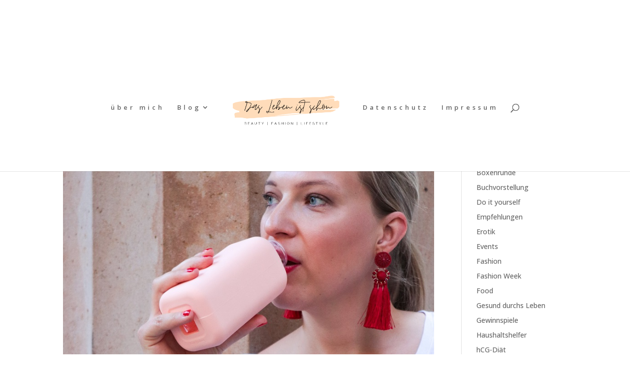

--- FILE ---
content_type: text/html; charset=UTF-8
request_url: https://www.das-leben-ist-schoen.net/tag/oekologisch/
body_size: 18882
content:
<!DOCTYPE html>
<html dir="ltr" lang="de" prefix="og: https://ogp.me/ns#">
<head>
	<meta charset="UTF-8" />
<meta http-equiv="X-UA-Compatible" content="IE=edge">
	<link rel="pingback" href="https://www.das-leben-ist-schoen.net/xmlrpc.php" />

	<script type="text/javascript">
		document.documentElement.className = 'js';
	</script>

	<script>var et_site_url='https://www.das-leben-ist-schoen.net';var et_post_id='0';function et_core_page_resource_fallback(a,b){"undefined"===typeof b&&(b=a.sheet.cssRules&&0===a.sheet.cssRules.length);b&&(a.onerror=null,a.onload=null,a.href?a.href=et_site_url+"/?et_core_page_resource="+a.id+et_post_id:a.src&&(a.src=et_site_url+"/?et_core_page_resource="+a.id+et_post_id))}
</script>
		<!-- All in One SEO 4.9.2 - aioseo.com -->
	<meta name="robots" content="max-image-preview:large" />
	<link rel="canonical" href="https://www.das-leben-ist-schoen.net/tag/oekologisch/" />
	<meta name="generator" content="All in One SEO (AIOSEO) 4.9.2" />
		<script type="application/ld+json" class="aioseo-schema">
			{"@context":"https:\/\/schema.org","@graph":[{"@type":"BreadcrumbList","@id":"https:\/\/www.das-leben-ist-schoen.net\/tag\/oekologisch\/#breadcrumblist","itemListElement":[{"@type":"ListItem","@id":"https:\/\/www.das-leben-ist-schoen.net#listItem","position":1,"name":"Home","item":"https:\/\/www.das-leben-ist-schoen.net","nextItem":{"@type":"ListItem","@id":"https:\/\/www.das-leben-ist-schoen.net\/tag\/oekologisch\/#listItem","name":"\u00f6kologisch"}},{"@type":"ListItem","@id":"https:\/\/www.das-leben-ist-schoen.net\/tag\/oekologisch\/#listItem","position":2,"name":"\u00f6kologisch","previousItem":{"@type":"ListItem","@id":"https:\/\/www.das-leben-ist-schoen.net#listItem","name":"Home"}}]},{"@type":"CollectionPage","@id":"https:\/\/www.das-leben-ist-schoen.net\/tag\/oekologisch\/#collectionpage","url":"https:\/\/www.das-leben-ist-schoen.net\/tag\/oekologisch\/","name":"\u00f6kologisch | Das Leben ist sch\u00f6n","inLanguage":"de-DE","isPartOf":{"@id":"https:\/\/www.das-leben-ist-schoen.net\/#website"},"breadcrumb":{"@id":"https:\/\/www.das-leben-ist-schoen.net\/tag\/oekologisch\/#breadcrumblist"}},{"@type":"Organization","@id":"https:\/\/www.das-leben-ist-schoen.net\/#organization","name":"Das Leben ist sch\u00f6n","description":"Eine weitere WordPress-Website","url":"https:\/\/www.das-leben-ist-schoen.net\/"},{"@type":"WebSite","@id":"https:\/\/www.das-leben-ist-schoen.net\/#website","url":"https:\/\/www.das-leben-ist-schoen.net\/","name":"Das Leben ist sch\u00f6n","description":"Eine weitere WordPress-Website","inLanguage":"de-DE","publisher":{"@id":"https:\/\/www.das-leben-ist-schoen.net\/#organization"}}]}
		</script>
		<!-- All in One SEO -->


	<!-- This site is optimized with the Yoast SEO plugin v26.6 - https://yoast.com/wordpress/plugins/seo/ -->
	<title>ökologisch | Das Leben ist schön</title>
	<link rel="canonical" href="https://www.das-leben-ist-schoen.net/tag/oekologisch/" />
	<meta property="og:locale" content="de_DE" />
	<meta property="og:type" content="article" />
	<meta property="og:title" content="ökologisch Archive - Das Leben ist schön" />
	<meta property="og:url" content="https://www.das-leben-ist-schoen.net/tag/oekologisch/" />
	<meta property="og:site_name" content="Das Leben ist schön" />
	<meta name="twitter:card" content="summary_large_image" />
	<script type="application/ld+json" class="yoast-schema-graph">{"@context":"https://schema.org","@graph":[{"@type":"CollectionPage","@id":"https://www.das-leben-ist-schoen.net/tag/oekologisch/","url":"https://www.das-leben-ist-schoen.net/tag/oekologisch/","name":"ökologisch Archive - Das Leben ist schön","isPartOf":{"@id":"https://www.das-leben-ist-schoen.net/#website"},"primaryImageOfPage":{"@id":"https://www.das-leben-ist-schoen.net/tag/oekologisch/#primaryimage"},"image":{"@id":"https://www.das-leben-ist-schoen.net/tag/oekologisch/#primaryimage"},"thumbnailUrl":"https://www.das-leben-ist-schoen.net/wp-content/uploads/2018/10/be-vivid-die-stylischen-flaschen-zum-schoentrinken-hochkant-trinken-das-leben-ist-schoen.jpg","breadcrumb":{"@id":"https://www.das-leben-ist-schoen.net/tag/oekologisch/#breadcrumb"},"inLanguage":"de"},{"@type":"ImageObject","inLanguage":"de","@id":"https://www.das-leben-ist-schoen.net/tag/oekologisch/#primaryimage","url":"https://www.das-leben-ist-schoen.net/wp-content/uploads/2018/10/be-vivid-die-stylischen-flaschen-zum-schoentrinken-hochkant-trinken-das-leben-ist-schoen.jpg","contentUrl":"https://www.das-leben-ist-schoen.net/wp-content/uploads/2018/10/be-vivid-die-stylischen-flaschen-zum-schoentrinken-hochkant-trinken-das-leben-ist-schoen.jpg","width":819,"height":1229},{"@type":"BreadcrumbList","@id":"https://www.das-leben-ist-schoen.net/tag/oekologisch/#breadcrumb","itemListElement":[{"@type":"ListItem","position":1,"name":"Startseite","item":"https://www.das-leben-ist-schoen.net/"},{"@type":"ListItem","position":2,"name":"ökologisch"}]},{"@type":"WebSite","@id":"https://www.das-leben-ist-schoen.net/#website","url":"https://www.das-leben-ist-schoen.net/","name":"Das Leben ist schön","description":"Eine weitere WordPress-Website","potentialAction":[{"@type":"SearchAction","target":{"@type":"EntryPoint","urlTemplate":"https://www.das-leben-ist-schoen.net/?s={search_term_string}"},"query-input":{"@type":"PropertyValueSpecification","valueRequired":true,"valueName":"search_term_string"}}],"inLanguage":"de"}]}</script>
	<!-- / Yoast SEO plugin. -->


<link rel='dns-prefetch' href='//platform-api.sharethis.com' />
<link rel='dns-prefetch' href='//fonts.googleapis.com' />
<link rel='dns-prefetch' href='//netdna.bootstrapcdn.com' />
<link rel="alternate" type="application/rss+xml" title="Das Leben ist schön &raquo; Feed" href="https://www.das-leben-ist-schoen.net/feed/" />
<link rel="alternate" type="application/rss+xml" title="Das Leben ist schön &raquo; Kommentar-Feed" href="https://www.das-leben-ist-schoen.net/comments/feed/" />
<link rel="alternate" type="application/rss+xml" title="Das Leben ist schön &raquo; ökologisch Schlagwort-Feed" href="https://www.das-leben-ist-schoen.net/tag/oekologisch/feed/" />
		<!-- This site uses the Google Analytics by MonsterInsights plugin v9.11.0 - Using Analytics tracking - https://www.monsterinsights.com/ -->
							<script src="//www.googletagmanager.com/gtag/js?id=G-GBMVHYRZDQ"  data-cfasync="false" data-wpfc-render="false" type="text/javascript" async></script>
			<script data-cfasync="false" data-wpfc-render="false" type="text/javascript">
				var mi_version = '9.11.0';
				var mi_track_user = true;
				var mi_no_track_reason = '';
								var MonsterInsightsDefaultLocations = {"page_location":"https:\/\/www.das-leben-ist-schoen.net\/tag\/oekologisch\/"};
								if ( typeof MonsterInsightsPrivacyGuardFilter === 'function' ) {
					var MonsterInsightsLocations = (typeof MonsterInsightsExcludeQuery === 'object') ? MonsterInsightsPrivacyGuardFilter( MonsterInsightsExcludeQuery ) : MonsterInsightsPrivacyGuardFilter( MonsterInsightsDefaultLocations );
				} else {
					var MonsterInsightsLocations = (typeof MonsterInsightsExcludeQuery === 'object') ? MonsterInsightsExcludeQuery : MonsterInsightsDefaultLocations;
				}

								var disableStrs = [
										'ga-disable-G-GBMVHYRZDQ',
									];

				/* Function to detect opted out users */
				function __gtagTrackerIsOptedOut() {
					for (var index = 0; index < disableStrs.length; index++) {
						if (document.cookie.indexOf(disableStrs[index] + '=true') > -1) {
							return true;
						}
					}

					return false;
				}

				/* Disable tracking if the opt-out cookie exists. */
				if (__gtagTrackerIsOptedOut()) {
					for (var index = 0; index < disableStrs.length; index++) {
						window[disableStrs[index]] = true;
					}
				}

				/* Opt-out function */
				function __gtagTrackerOptout() {
					for (var index = 0; index < disableStrs.length; index++) {
						document.cookie = disableStrs[index] + '=true; expires=Thu, 31 Dec 2099 23:59:59 UTC; path=/';
						window[disableStrs[index]] = true;
					}
				}

				if ('undefined' === typeof gaOptout) {
					function gaOptout() {
						__gtagTrackerOptout();
					}
				}
								window.dataLayer = window.dataLayer || [];

				window.MonsterInsightsDualTracker = {
					helpers: {},
					trackers: {},
				};
				if (mi_track_user) {
					function __gtagDataLayer() {
						dataLayer.push(arguments);
					}

					function __gtagTracker(type, name, parameters) {
						if (!parameters) {
							parameters = {};
						}

						if (parameters.send_to) {
							__gtagDataLayer.apply(null, arguments);
							return;
						}

						if (type === 'event') {
														parameters.send_to = monsterinsights_frontend.v4_id;
							var hookName = name;
							if (typeof parameters['event_category'] !== 'undefined') {
								hookName = parameters['event_category'] + ':' + name;
							}

							if (typeof MonsterInsightsDualTracker.trackers[hookName] !== 'undefined') {
								MonsterInsightsDualTracker.trackers[hookName](parameters);
							} else {
								__gtagDataLayer('event', name, parameters);
							}
							
						} else {
							__gtagDataLayer.apply(null, arguments);
						}
					}

					__gtagTracker('js', new Date());
					__gtagTracker('set', {
						'developer_id.dZGIzZG': true,
											});
					if ( MonsterInsightsLocations.page_location ) {
						__gtagTracker('set', MonsterInsightsLocations);
					}
										__gtagTracker('config', 'G-GBMVHYRZDQ', {"forceSSL":"true","anonymize_ip":"true"} );
										window.gtag = __gtagTracker;										(function () {
						/* https://developers.google.com/analytics/devguides/collection/analyticsjs/ */
						/* ga and __gaTracker compatibility shim. */
						var noopfn = function () {
							return null;
						};
						var newtracker = function () {
							return new Tracker();
						};
						var Tracker = function () {
							return null;
						};
						var p = Tracker.prototype;
						p.get = noopfn;
						p.set = noopfn;
						p.send = function () {
							var args = Array.prototype.slice.call(arguments);
							args.unshift('send');
							__gaTracker.apply(null, args);
						};
						var __gaTracker = function () {
							var len = arguments.length;
							if (len === 0) {
								return;
							}
							var f = arguments[len - 1];
							if (typeof f !== 'object' || f === null || typeof f.hitCallback !== 'function') {
								if ('send' === arguments[0]) {
									var hitConverted, hitObject = false, action;
									if ('event' === arguments[1]) {
										if ('undefined' !== typeof arguments[3]) {
											hitObject = {
												'eventAction': arguments[3],
												'eventCategory': arguments[2],
												'eventLabel': arguments[4],
												'value': arguments[5] ? arguments[5] : 1,
											}
										}
									}
									if ('pageview' === arguments[1]) {
										if ('undefined' !== typeof arguments[2]) {
											hitObject = {
												'eventAction': 'page_view',
												'page_path': arguments[2],
											}
										}
									}
									if (typeof arguments[2] === 'object') {
										hitObject = arguments[2];
									}
									if (typeof arguments[5] === 'object') {
										Object.assign(hitObject, arguments[5]);
									}
									if ('undefined' !== typeof arguments[1].hitType) {
										hitObject = arguments[1];
										if ('pageview' === hitObject.hitType) {
											hitObject.eventAction = 'page_view';
										}
									}
									if (hitObject) {
										action = 'timing' === arguments[1].hitType ? 'timing_complete' : hitObject.eventAction;
										hitConverted = mapArgs(hitObject);
										__gtagTracker('event', action, hitConverted);
									}
								}
								return;
							}

							function mapArgs(args) {
								var arg, hit = {};
								var gaMap = {
									'eventCategory': 'event_category',
									'eventAction': 'event_action',
									'eventLabel': 'event_label',
									'eventValue': 'event_value',
									'nonInteraction': 'non_interaction',
									'timingCategory': 'event_category',
									'timingVar': 'name',
									'timingValue': 'value',
									'timingLabel': 'event_label',
									'page': 'page_path',
									'location': 'page_location',
									'title': 'page_title',
									'referrer' : 'page_referrer',
								};
								for (arg in args) {
																		if (!(!args.hasOwnProperty(arg) || !gaMap.hasOwnProperty(arg))) {
										hit[gaMap[arg]] = args[arg];
									} else {
										hit[arg] = args[arg];
									}
								}
								return hit;
							}

							try {
								f.hitCallback();
							} catch (ex) {
							}
						};
						__gaTracker.create = newtracker;
						__gaTracker.getByName = newtracker;
						__gaTracker.getAll = function () {
							return [];
						};
						__gaTracker.remove = noopfn;
						__gaTracker.loaded = true;
						window['__gaTracker'] = __gaTracker;
					})();
									} else {
										console.log("");
					(function () {
						function __gtagTracker() {
							return null;
						}

						window['__gtagTracker'] = __gtagTracker;
						window['gtag'] = __gtagTracker;
					})();
									}
			</script>
							<!-- / Google Analytics by MonsterInsights -->
		<meta content="Divi v.4.4.7" name="generator"/><style id='wp-img-auto-sizes-contain-inline-css' type='text/css'>
img:is([sizes=auto i],[sizes^="auto," i]){contain-intrinsic-size:3000px 1500px}
/*# sourceURL=wp-img-auto-sizes-contain-inline-css */
</style>
<link rel='stylesheet' id='twb-open-sans-css' href='https://fonts.googleapis.com/css?family=Open+Sans%3A300%2C400%2C500%2C600%2C700%2C800&#038;display=swap&#038;ver=6.9' type='text/css' media='all' />
<link rel='stylesheet' id='twb-global-css' href='https://usercontent.one/wp/www.das-leben-ist-schoen.net/wp-content/plugins/wd-instagram-feed/booster/assets/css/global.css?ver=1.0.0' type='text/css' media='all' />
<style id='wp-emoji-styles-inline-css' type='text/css'>

	img.wp-smiley, img.emoji {
		display: inline !important;
		border: none !important;
		box-shadow: none !important;
		height: 1em !important;
		width: 1em !important;
		margin: 0 0.07em !important;
		vertical-align: -0.1em !important;
		background: none !important;
		padding: 0 !important;
	}
/*# sourceURL=wp-emoji-styles-inline-css */
</style>
<style id='wp-block-library-inline-css' type='text/css'>
:root{--wp-block-synced-color:#7a00df;--wp-block-synced-color--rgb:122,0,223;--wp-bound-block-color:var(--wp-block-synced-color);--wp-editor-canvas-background:#ddd;--wp-admin-theme-color:#007cba;--wp-admin-theme-color--rgb:0,124,186;--wp-admin-theme-color-darker-10:#006ba1;--wp-admin-theme-color-darker-10--rgb:0,107,160.5;--wp-admin-theme-color-darker-20:#005a87;--wp-admin-theme-color-darker-20--rgb:0,90,135;--wp-admin-border-width-focus:2px}@media (min-resolution:192dpi){:root{--wp-admin-border-width-focus:1.5px}}.wp-element-button{cursor:pointer}:root .has-very-light-gray-background-color{background-color:#eee}:root .has-very-dark-gray-background-color{background-color:#313131}:root .has-very-light-gray-color{color:#eee}:root .has-very-dark-gray-color{color:#313131}:root .has-vivid-green-cyan-to-vivid-cyan-blue-gradient-background{background:linear-gradient(135deg,#00d084,#0693e3)}:root .has-purple-crush-gradient-background{background:linear-gradient(135deg,#34e2e4,#4721fb 50%,#ab1dfe)}:root .has-hazy-dawn-gradient-background{background:linear-gradient(135deg,#faaca8,#dad0ec)}:root .has-subdued-olive-gradient-background{background:linear-gradient(135deg,#fafae1,#67a671)}:root .has-atomic-cream-gradient-background{background:linear-gradient(135deg,#fdd79a,#004a59)}:root .has-nightshade-gradient-background{background:linear-gradient(135deg,#330968,#31cdcf)}:root .has-midnight-gradient-background{background:linear-gradient(135deg,#020381,#2874fc)}:root{--wp--preset--font-size--normal:16px;--wp--preset--font-size--huge:42px}.has-regular-font-size{font-size:1em}.has-larger-font-size{font-size:2.625em}.has-normal-font-size{font-size:var(--wp--preset--font-size--normal)}.has-huge-font-size{font-size:var(--wp--preset--font-size--huge)}.has-text-align-center{text-align:center}.has-text-align-left{text-align:left}.has-text-align-right{text-align:right}.has-fit-text{white-space:nowrap!important}#end-resizable-editor-section{display:none}.aligncenter{clear:both}.items-justified-left{justify-content:flex-start}.items-justified-center{justify-content:center}.items-justified-right{justify-content:flex-end}.items-justified-space-between{justify-content:space-between}.screen-reader-text{border:0;clip-path:inset(50%);height:1px;margin:-1px;overflow:hidden;padding:0;position:absolute;width:1px;word-wrap:normal!important}.screen-reader-text:focus{background-color:#ddd;clip-path:none;color:#444;display:block;font-size:1em;height:auto;left:5px;line-height:normal;padding:15px 23px 14px;text-decoration:none;top:5px;width:auto;z-index:100000}html :where(.has-border-color){border-style:solid}html :where([style*=border-top-color]){border-top-style:solid}html :where([style*=border-right-color]){border-right-style:solid}html :where([style*=border-bottom-color]){border-bottom-style:solid}html :where([style*=border-left-color]){border-left-style:solid}html :where([style*=border-width]){border-style:solid}html :where([style*=border-top-width]){border-top-style:solid}html :where([style*=border-right-width]){border-right-style:solid}html :where([style*=border-bottom-width]){border-bottom-style:solid}html :where([style*=border-left-width]){border-left-style:solid}html :where(img[class*=wp-image-]){height:auto;max-width:100%}:where(figure){margin:0 0 1em}html :where(.is-position-sticky){--wp-admin--admin-bar--position-offset:var(--wp-admin--admin-bar--height,0px)}@media screen and (max-width:600px){html :where(.is-position-sticky){--wp-admin--admin-bar--position-offset:0px}}

/*# sourceURL=wp-block-library-inline-css */
</style><style id='global-styles-inline-css' type='text/css'>
:root{--wp--preset--aspect-ratio--square: 1;--wp--preset--aspect-ratio--4-3: 4/3;--wp--preset--aspect-ratio--3-4: 3/4;--wp--preset--aspect-ratio--3-2: 3/2;--wp--preset--aspect-ratio--2-3: 2/3;--wp--preset--aspect-ratio--16-9: 16/9;--wp--preset--aspect-ratio--9-16: 9/16;--wp--preset--color--black: #000000;--wp--preset--color--cyan-bluish-gray: #abb8c3;--wp--preset--color--white: #ffffff;--wp--preset--color--pale-pink: #f78da7;--wp--preset--color--vivid-red: #cf2e2e;--wp--preset--color--luminous-vivid-orange: #ff6900;--wp--preset--color--luminous-vivid-amber: #fcb900;--wp--preset--color--light-green-cyan: #7bdcb5;--wp--preset--color--vivid-green-cyan: #00d084;--wp--preset--color--pale-cyan-blue: #8ed1fc;--wp--preset--color--vivid-cyan-blue: #0693e3;--wp--preset--color--vivid-purple: #9b51e0;--wp--preset--gradient--vivid-cyan-blue-to-vivid-purple: linear-gradient(135deg,rgb(6,147,227) 0%,rgb(155,81,224) 100%);--wp--preset--gradient--light-green-cyan-to-vivid-green-cyan: linear-gradient(135deg,rgb(122,220,180) 0%,rgb(0,208,130) 100%);--wp--preset--gradient--luminous-vivid-amber-to-luminous-vivid-orange: linear-gradient(135deg,rgb(252,185,0) 0%,rgb(255,105,0) 100%);--wp--preset--gradient--luminous-vivid-orange-to-vivid-red: linear-gradient(135deg,rgb(255,105,0) 0%,rgb(207,46,46) 100%);--wp--preset--gradient--very-light-gray-to-cyan-bluish-gray: linear-gradient(135deg,rgb(238,238,238) 0%,rgb(169,184,195) 100%);--wp--preset--gradient--cool-to-warm-spectrum: linear-gradient(135deg,rgb(74,234,220) 0%,rgb(151,120,209) 20%,rgb(207,42,186) 40%,rgb(238,44,130) 60%,rgb(251,105,98) 80%,rgb(254,248,76) 100%);--wp--preset--gradient--blush-light-purple: linear-gradient(135deg,rgb(255,206,236) 0%,rgb(152,150,240) 100%);--wp--preset--gradient--blush-bordeaux: linear-gradient(135deg,rgb(254,205,165) 0%,rgb(254,45,45) 50%,rgb(107,0,62) 100%);--wp--preset--gradient--luminous-dusk: linear-gradient(135deg,rgb(255,203,112) 0%,rgb(199,81,192) 50%,rgb(65,88,208) 100%);--wp--preset--gradient--pale-ocean: linear-gradient(135deg,rgb(255,245,203) 0%,rgb(182,227,212) 50%,rgb(51,167,181) 100%);--wp--preset--gradient--electric-grass: linear-gradient(135deg,rgb(202,248,128) 0%,rgb(113,206,126) 100%);--wp--preset--gradient--midnight: linear-gradient(135deg,rgb(2,3,129) 0%,rgb(40,116,252) 100%);--wp--preset--font-size--small: 13px;--wp--preset--font-size--medium: 20px;--wp--preset--font-size--large: 36px;--wp--preset--font-size--x-large: 42px;--wp--preset--spacing--20: 0.44rem;--wp--preset--spacing--30: 0.67rem;--wp--preset--spacing--40: 1rem;--wp--preset--spacing--50: 1.5rem;--wp--preset--spacing--60: 2.25rem;--wp--preset--spacing--70: 3.38rem;--wp--preset--spacing--80: 5.06rem;--wp--preset--shadow--natural: 6px 6px 9px rgba(0, 0, 0, 0.2);--wp--preset--shadow--deep: 12px 12px 50px rgba(0, 0, 0, 0.4);--wp--preset--shadow--sharp: 6px 6px 0px rgba(0, 0, 0, 0.2);--wp--preset--shadow--outlined: 6px 6px 0px -3px rgb(255, 255, 255), 6px 6px rgb(0, 0, 0);--wp--preset--shadow--crisp: 6px 6px 0px rgb(0, 0, 0);}:where(.is-layout-flex){gap: 0.5em;}:where(.is-layout-grid){gap: 0.5em;}body .is-layout-flex{display: flex;}.is-layout-flex{flex-wrap: wrap;align-items: center;}.is-layout-flex > :is(*, div){margin: 0;}body .is-layout-grid{display: grid;}.is-layout-grid > :is(*, div){margin: 0;}:where(.wp-block-columns.is-layout-flex){gap: 2em;}:where(.wp-block-columns.is-layout-grid){gap: 2em;}:where(.wp-block-post-template.is-layout-flex){gap: 1.25em;}:where(.wp-block-post-template.is-layout-grid){gap: 1.25em;}.has-black-color{color: var(--wp--preset--color--black) !important;}.has-cyan-bluish-gray-color{color: var(--wp--preset--color--cyan-bluish-gray) !important;}.has-white-color{color: var(--wp--preset--color--white) !important;}.has-pale-pink-color{color: var(--wp--preset--color--pale-pink) !important;}.has-vivid-red-color{color: var(--wp--preset--color--vivid-red) !important;}.has-luminous-vivid-orange-color{color: var(--wp--preset--color--luminous-vivid-orange) !important;}.has-luminous-vivid-amber-color{color: var(--wp--preset--color--luminous-vivid-amber) !important;}.has-light-green-cyan-color{color: var(--wp--preset--color--light-green-cyan) !important;}.has-vivid-green-cyan-color{color: var(--wp--preset--color--vivid-green-cyan) !important;}.has-pale-cyan-blue-color{color: var(--wp--preset--color--pale-cyan-blue) !important;}.has-vivid-cyan-blue-color{color: var(--wp--preset--color--vivid-cyan-blue) !important;}.has-vivid-purple-color{color: var(--wp--preset--color--vivid-purple) !important;}.has-black-background-color{background-color: var(--wp--preset--color--black) !important;}.has-cyan-bluish-gray-background-color{background-color: var(--wp--preset--color--cyan-bluish-gray) !important;}.has-white-background-color{background-color: var(--wp--preset--color--white) !important;}.has-pale-pink-background-color{background-color: var(--wp--preset--color--pale-pink) !important;}.has-vivid-red-background-color{background-color: var(--wp--preset--color--vivid-red) !important;}.has-luminous-vivid-orange-background-color{background-color: var(--wp--preset--color--luminous-vivid-orange) !important;}.has-luminous-vivid-amber-background-color{background-color: var(--wp--preset--color--luminous-vivid-amber) !important;}.has-light-green-cyan-background-color{background-color: var(--wp--preset--color--light-green-cyan) !important;}.has-vivid-green-cyan-background-color{background-color: var(--wp--preset--color--vivid-green-cyan) !important;}.has-pale-cyan-blue-background-color{background-color: var(--wp--preset--color--pale-cyan-blue) !important;}.has-vivid-cyan-blue-background-color{background-color: var(--wp--preset--color--vivid-cyan-blue) !important;}.has-vivid-purple-background-color{background-color: var(--wp--preset--color--vivid-purple) !important;}.has-black-border-color{border-color: var(--wp--preset--color--black) !important;}.has-cyan-bluish-gray-border-color{border-color: var(--wp--preset--color--cyan-bluish-gray) !important;}.has-white-border-color{border-color: var(--wp--preset--color--white) !important;}.has-pale-pink-border-color{border-color: var(--wp--preset--color--pale-pink) !important;}.has-vivid-red-border-color{border-color: var(--wp--preset--color--vivid-red) !important;}.has-luminous-vivid-orange-border-color{border-color: var(--wp--preset--color--luminous-vivid-orange) !important;}.has-luminous-vivid-amber-border-color{border-color: var(--wp--preset--color--luminous-vivid-amber) !important;}.has-light-green-cyan-border-color{border-color: var(--wp--preset--color--light-green-cyan) !important;}.has-vivid-green-cyan-border-color{border-color: var(--wp--preset--color--vivid-green-cyan) !important;}.has-pale-cyan-blue-border-color{border-color: var(--wp--preset--color--pale-cyan-blue) !important;}.has-vivid-cyan-blue-border-color{border-color: var(--wp--preset--color--vivid-cyan-blue) !important;}.has-vivid-purple-border-color{border-color: var(--wp--preset--color--vivid-purple) !important;}.has-vivid-cyan-blue-to-vivid-purple-gradient-background{background: var(--wp--preset--gradient--vivid-cyan-blue-to-vivid-purple) !important;}.has-light-green-cyan-to-vivid-green-cyan-gradient-background{background: var(--wp--preset--gradient--light-green-cyan-to-vivid-green-cyan) !important;}.has-luminous-vivid-amber-to-luminous-vivid-orange-gradient-background{background: var(--wp--preset--gradient--luminous-vivid-amber-to-luminous-vivid-orange) !important;}.has-luminous-vivid-orange-to-vivid-red-gradient-background{background: var(--wp--preset--gradient--luminous-vivid-orange-to-vivid-red) !important;}.has-very-light-gray-to-cyan-bluish-gray-gradient-background{background: var(--wp--preset--gradient--very-light-gray-to-cyan-bluish-gray) !important;}.has-cool-to-warm-spectrum-gradient-background{background: var(--wp--preset--gradient--cool-to-warm-spectrum) !important;}.has-blush-light-purple-gradient-background{background: var(--wp--preset--gradient--blush-light-purple) !important;}.has-blush-bordeaux-gradient-background{background: var(--wp--preset--gradient--blush-bordeaux) !important;}.has-luminous-dusk-gradient-background{background: var(--wp--preset--gradient--luminous-dusk) !important;}.has-pale-ocean-gradient-background{background: var(--wp--preset--gradient--pale-ocean) !important;}.has-electric-grass-gradient-background{background: var(--wp--preset--gradient--electric-grass) !important;}.has-midnight-gradient-background{background: var(--wp--preset--gradient--midnight) !important;}.has-small-font-size{font-size: var(--wp--preset--font-size--small) !important;}.has-medium-font-size{font-size: var(--wp--preset--font-size--medium) !important;}.has-large-font-size{font-size: var(--wp--preset--font-size--large) !important;}.has-x-large-font-size{font-size: var(--wp--preset--font-size--x-large) !important;}
/*# sourceURL=global-styles-inline-css */
</style>

<style id='classic-theme-styles-inline-css' type='text/css'>
/*! This file is auto-generated */
.wp-block-button__link{color:#fff;background-color:#32373c;border-radius:9999px;box-shadow:none;text-decoration:none;padding:calc(.667em + 2px) calc(1.333em + 2px);font-size:1.125em}.wp-block-file__button{background:#32373c;color:#fff;text-decoration:none}
/*# sourceURL=/wp-includes/css/classic-themes.min.css */
</style>
<link rel='stylesheet' id='pin-css-css' href='https://usercontent.one/wp/www.das-leben-ist-schoen.net/wp-content/plugins/add-pinterest-follow-button/css/pin.css?ver=6.9' type='text/css' media='all' />
<link rel='stylesheet' id='jpibfi-style-css' href='https://usercontent.one/wp/www.das-leben-ist-schoen.net/wp-content/plugins/jquery-pin-it-button-for-images/css/client.css?ver=3.0.6' type='text/css' media='all' />
<link rel='stylesheet' id='divi-fonts-css' href='https://fonts.googleapis.com/css?family=Open+Sans:300italic,400italic,600italic,700italic,800italic,400,300,600,700,800&#038;subset=latin,latin-ext' type='text/css' media='all' />
<link rel='stylesheet' id='divi-style-css' href='https://usercontent.one/wp/www.das-leben-ist-schoen.net/wp-content/themes/Divi/style.css?ver=4.4.7' type='text/css' media='all' />
<link rel='stylesheet' id='fontawesome-css' href='//netdna.bootstrapcdn.com/font-awesome/3.2.1/css/font-awesome.min.css?ver=1.3.9' type='text/css' media='all' />
<link rel='stylesheet' id='dashicons-css' href='https://www.das-leben-ist-schoen.net/wp-includes/css/dashicons.min.css?ver=6.9' type='text/css' media='all' />
<link rel='stylesheet' id='wpgdprc-front-css-css' href='https://usercontent.one/wp/www.das-leben-ist-schoen.net/wp-content/plugins/wp-gdpr-compliance/Assets/css/front.css?ver=1706606305' type='text/css' media='all' />
<style id='wpgdprc-front-css-inline-css' type='text/css'>
:root{--wp-gdpr--bar--background-color: #000000;--wp-gdpr--bar--color: #ffffff;--wp-gdpr--button--background-color: #000000;--wp-gdpr--button--background-color--darken: #000000;--wp-gdpr--button--color: #ffffff;}
/*# sourceURL=wpgdprc-front-css-inline-css */
</style>
<link rel='stylesheet' id='mediaelement-css' href='https://www.das-leben-ist-schoen.net/wp-includes/js/mediaelement/mediaelementplayer-legacy.min.css?ver=4.2.17' type='text/css' media='all' />
<link rel='stylesheet' id='wp-mediaelement-css' href='https://www.das-leben-ist-schoen.net/wp-includes/js/mediaelement/wp-mediaelement.min.css?ver=6.9' type='text/css' media='all' />
		<style>
			/* Accessible for screen readers but hidden from view */
			.fa-hidden { position:absolute; left:-10000px; top:auto; width:1px; height:1px; overflow:hidden; }
			.rtl .fa-hidden { left:10000px; }
			.fa-showtext { margin-right: 5px; }
		</style>
		<script type="text/javascript" src="https://www.das-leben-ist-schoen.net/wp-includes/js/jquery/jquery.min.js?ver=3.7.1" id="jquery-core-js"></script>
<script type="text/javascript" src="https://www.das-leben-ist-schoen.net/wp-includes/js/jquery/jquery-migrate.min.js?ver=3.4.1" id="jquery-migrate-js"></script>
<script type="text/javascript" src="https://usercontent.one/wp/www.das-leben-ist-schoen.net/wp-content/plugins/wd-instagram-feed/booster/assets/js/circle-progress.js?ver=1.2.2" id="twb-circle-js"></script>
<script type="text/javascript" id="twb-global-js-extra">
/* <![CDATA[ */
var twb = {"nonce":"528553c5bb","ajax_url":"https://www.das-leben-ist-schoen.net/wp-admin/admin-ajax.php","plugin_url":"https://www.das-leben-ist-schoen.net/wp-content/plugins/wd-instagram-feed/booster","href":"https://www.das-leben-ist-schoen.net/wp-admin/admin.php?page=twb_instagram-feed"};
var twb = {"nonce":"528553c5bb","ajax_url":"https://www.das-leben-ist-schoen.net/wp-admin/admin-ajax.php","plugin_url":"https://www.das-leben-ist-schoen.net/wp-content/plugins/wd-instagram-feed/booster","href":"https://www.das-leben-ist-schoen.net/wp-admin/admin.php?page=twb_instagram-feed"};
//# sourceURL=twb-global-js-extra
/* ]]> */
</script>
<script type="text/javascript" src="https://usercontent.one/wp/www.das-leben-ist-schoen.net/wp-content/plugins/wd-instagram-feed/booster/assets/js/global.js?ver=1.0.0" id="twb-global-js"></script>
<script type="text/javascript" src="https://usercontent.one/wp/www.das-leben-ist-schoen.net/wp-content/plugins/google-analytics-for-wordpress/assets/js/frontend-gtag.min.js?ver=9.11.0" id="monsterinsights-frontend-script-js" async="async" data-wp-strategy="async"></script>
<script data-cfasync="false" data-wpfc-render="false" type="text/javascript" id='monsterinsights-frontend-script-js-extra'>/* <![CDATA[ */
var monsterinsights_frontend = {"js_events_tracking":"true","download_extensions":"doc,pdf,ppt,zip,xls,docx,pptx,xlsx","inbound_paths":"[]","home_url":"https:\/\/www.das-leben-ist-schoen.net","hash_tracking":"false","v4_id":"G-GBMVHYRZDQ"};/* ]]> */
</script>
<script type="text/javascript" src="https://usercontent.one/wp/www.das-leben-ist-schoen.net/wp-content/themes/Divi/core/admin/js/es6-promise.auto.min.js?ver=6.9" id="es6-promise-js"></script>
<script type="text/javascript" id="et-core-api-spam-recaptcha-js-extra">
/* <![CDATA[ */
var et_core_api_spam_recaptcha = {"site_key":"","page_action":{"action":"bevivid_die_stylischen_trinkflaschen_zum_schoentrinken"}};
//# sourceURL=et-core-api-spam-recaptcha-js-extra
/* ]]> */
</script>
<script type="text/javascript" src="https://usercontent.one/wp/www.das-leben-ist-schoen.net/wp-content/themes/Divi/core/admin/js/recaptcha.js?ver=6.9" id="et-core-api-spam-recaptcha-js"></script>
<script type="text/javascript" src="//platform-api.sharethis.com/js/sharethis.js#source=googleanalytics-wordpress#product=ga&amp;property=61e4639663460300194939e1" id="googleanalytics-platform-sharethis-js"></script>
<script type="text/javascript" id="wpgdprc-front-js-js-extra">
/* <![CDATA[ */
var wpgdprcFront = {"ajaxUrl":"https://www.das-leben-ist-schoen.net/wp-admin/admin-ajax.php","ajaxNonce":"b7566037e3","ajaxArg":"security","pluginPrefix":"wpgdprc","blogId":"1","isMultiSite":"","locale":"de_DE","showSignUpModal":"","showFormModal":"","cookieName":"wpgdprc-consent","consentVersion":"","path":"/","prefix":"wpgdprc"};
//# sourceURL=wpgdprc-front-js-js-extra
/* ]]> */
</script>
<script type="text/javascript" src="https://usercontent.one/wp/www.das-leben-ist-schoen.net/wp-content/plugins/wp-gdpr-compliance/Assets/js/front.min.js?ver=1706606305" id="wpgdprc-front-js-js"></script>
<link rel="https://api.w.org/" href="https://www.das-leben-ist-schoen.net/wp-json/" /><link rel="alternate" title="JSON" type="application/json" href="https://www.das-leben-ist-schoen.net/wp-json/wp/v2/tags/285" /><link rel="EditURI" type="application/rsd+xml" title="RSD" href="https://www.das-leben-ist-schoen.net/xmlrpc.php?rsd" />
<meta name="generator" content="WordPress 6.9" />
		<style>
			/* Accessible for screen readers but hidden from view */
			.fa-hidden { position:absolute; left:-10000px; top:auto; width:1px; height:1px; overflow:hidden; }
			.rtl .fa-hidden { left:10000px; }
			.fa-showtext { margin-right: 5px; }
		</style>
		<script type="text/javascript" src="https://usercontent.one/wp/www.das-leben-ist-schoen.net/wp-content/plugins/all-in-one-cufon/js/cufon/cufon-yui.js?ver=6.9" id="cufon-yui-js"></script>
<script type='text/javascript'></script>	<link rel="preconnect" href="https://fonts.googleapis.com">
	<link rel="preconnect" href="https://fonts.gstatic.com">
	<style type="text/css">
	a.pinit-button.custom span {
		}

	.pinit-hover {
		opacity: 0.8 !important;
		filter: alpha(opacity=80) !important;
	}
	a.pinit-button {
	border-bottom: 0 !important;
	box-shadow: none !important;
	margin-bottom: 0 !important;
}
a.pinit-button::after {
    display: none;
}</style>
		<style>[class*=" icon-oc-"],[class^=icon-oc-]{speak:none;font-style:normal;font-weight:400;font-variant:normal;text-transform:none;line-height:1;-webkit-font-smoothing:antialiased;-moz-osx-font-smoothing:grayscale}.icon-oc-one-com-white-32px-fill:before{content:"901"}.icon-oc-one-com:before{content:"900"}#one-com-icon,.toplevel_page_onecom-wp .wp-menu-image{speak:none;display:flex;align-items:center;justify-content:center;text-transform:none;line-height:1;-webkit-font-smoothing:antialiased;-moz-osx-font-smoothing:grayscale}.onecom-wp-admin-bar-item>a,.toplevel_page_onecom-wp>.wp-menu-name{font-size:16px;font-weight:400;line-height:1}.toplevel_page_onecom-wp>.wp-menu-name img{width:69px;height:9px;}.wp-submenu-wrap.wp-submenu>.wp-submenu-head>img{width:88px;height:auto}.onecom-wp-admin-bar-item>a img{height:7px!important}.onecom-wp-admin-bar-item>a img,.toplevel_page_onecom-wp>.wp-menu-name img{opacity:.8}.onecom-wp-admin-bar-item.hover>a img,.toplevel_page_onecom-wp.wp-has-current-submenu>.wp-menu-name img,li.opensub>a.toplevel_page_onecom-wp>.wp-menu-name img{opacity:1}#one-com-icon:before,.onecom-wp-admin-bar-item>a:before,.toplevel_page_onecom-wp>.wp-menu-image:before{content:'';position:static!important;background-color:rgba(240,245,250,.4);border-radius:102px;width:18px;height:18px;padding:0!important}.onecom-wp-admin-bar-item>a:before{width:14px;height:14px}.onecom-wp-admin-bar-item.hover>a:before,.toplevel_page_onecom-wp.opensub>a>.wp-menu-image:before,.toplevel_page_onecom-wp.wp-has-current-submenu>.wp-menu-image:before{background-color:#76b82a}.onecom-wp-admin-bar-item>a{display:inline-flex!important;align-items:center;justify-content:center}#one-com-logo-wrapper{font-size:4em}#one-com-icon{vertical-align:middle}.imagify-welcome{display:none !important;}</style><meta name="viewport" content="width=device-width, initial-scale=1.0, maximum-scale=1.0, user-scalable=0" /><script type="text/javascript" src="https://usercontent.one/wp/www.das-leben-ist-schoen.net/wp-content/plugins/si-captcha-for-wordpress/captcha/si_captcha.js?ver=1767086507"></script>
<!-- begin SI CAPTCHA Anti-Spam - login/register form style -->
<style type="text/css">
.si_captcha_small { width:175px; height:45px; padding-top:10px; padding-bottom:10px; }
.si_captcha_large { width:250px; height:60px; padding-top:10px; padding-bottom:10px; }
img#si_image_com { border-style:none; margin:0; padding-right:5px; float:left; }
img#si_image_reg { border-style:none; margin:0; padding-right:5px; float:left; }
img#si_image_log { border-style:none; margin:0; padding-right:5px; float:left; }
img#si_image_side_login { border-style:none; margin:0; padding-right:5px; float:left; }
img#si_image_checkout { border-style:none; margin:0; padding-right:5px; float:left; }
img#si_image_jetpack { border-style:none; margin:0; padding-right:5px; float:left; }
img#si_image_bbpress_topic { border-style:none; margin:0; padding-right:5px; float:left; }
.si_captcha_refresh { border-style:none; margin:0; vertical-align:bottom; }
div#si_captcha_input { display:block; padding-top:15px; padding-bottom:5px; }
label#si_captcha_code_label { margin:0; }
input#si_captcha_code_input { width:65px; }
p#si_captcha_code_p { clear: left; padding-top:10px; }
.si-captcha-jetpack-error { color:#DC3232; }
</style>
<!-- end SI CAPTCHA Anti-Spam - login/register form style -->
<link rel="icon" href="https://usercontent.one/wp/www.das-leben-ist-schoen.net/wp-content/uploads/2020/06/cropped-Peachpuff-Brush-Stroke-Photography-Logo-5-32x32.png" sizes="32x32" />
<link rel="icon" href="https://usercontent.one/wp/www.das-leben-ist-schoen.net/wp-content/uploads/2020/06/cropped-Peachpuff-Brush-Stroke-Photography-Logo-5-192x192.png" sizes="192x192" />
<link rel="apple-touch-icon" href="https://usercontent.one/wp/www.das-leben-ist-schoen.net/wp-content/uploads/2020/06/cropped-Peachpuff-Brush-Stroke-Photography-Logo-5-180x180.png" />
<meta name="msapplication-TileImage" content="https://usercontent.one/wp/www.das-leben-ist-schoen.net/wp-content/uploads/2020/06/cropped-Peachpuff-Brush-Stroke-Photography-Logo-5-270x270.png" />
<link rel="stylesheet" id="et-divi-customizer-global-cached-inline-styles" href="https://usercontent.one/wp/www.das-leben-ist-schoen.net/wp-content/et-cache/global/et-divi-customizer-global-17664322942803.min.css" onerror="et_core_page_resource_fallback(this, true)" onload="et_core_page_resource_fallback(this)" />	<style id="egf-frontend-styles" type="text/css">
		p {} h1 {} h2 {} h3 {} h4 {} h5 {} h6 {} 	</style>
	<link rel='stylesheet' id='basecss-css' href='https://usercontent.one/wp/www.das-leben-ist-schoen.net/wp-content/plugins/eu-cookie-law/css/style.css?ver=6.9' type='text/css' media='all' />
<link rel='stylesheet' id='et-builder-googlefonts-css' href='https://fonts.googleapis.com/css?family=Cormorant+Garamond:300,300italic,regular,italic,500,500italic,600,600italic,700,700italic|Poppins:100,100italic,200,200italic,300,300italic,regular,italic,500,500italic,600,600italic,700,700italic,800,800italic,900,900italic&#038;subset=latin,latin-ext' type='text/css' media='all' />
</head>
<body class="archive tag tag-oekologisch tag-285 wp-theme-Divi et_pb_button_helper_class et_fullwidth_nav et_fixed_nav et_show_nav et_primary_nav_dropdown_animation_slide et_secondary_nav_dropdown_animation_fade et_header_style_split et_pb_footer_columns4 et_cover_background et_pb_gutter osx et_pb_gutters3 et_right_sidebar et_divi_theme et-db et_minified_js et_minified_css">
	<div id="page-container">

	
	
			<header id="main-header" data-height-onload="246">
			<div class="container clearfix et_menu_container">
							<div class="logo_container">
					<span class="logo_helper"></span>
					<a href="https://www.das-leben-ist-schoen.net/">
						<img src="https://usercontent.one/wp/www.das-leben-ist-schoen.net/wp-content/uploads/2020/06/Peachpuff-Brush-Stroke-Photography-Logo-5.png" alt="Das Leben ist schön" id="logo" data-height-percentage="100" />
					</a>
				</div>
							<div id="et-top-navigation" data-height="246" data-fixed-height="40">
											<nav id="top-menu-nav">
						<ul id="top-menu" class="nav"><li id="menu-item-249" class="menu-item menu-item-type-post_type menu-item-object-page menu-item-home menu-item-249"><a href="https://www.das-leben-ist-schoen.net/">über mich</a></li>
<li id="menu-item-19638" class="menu-item menu-item-type-taxonomy menu-item-object-category menu-item-has-children menu-item-19638"><a href="https://www.das-leben-ist-schoen.net/category/blog/">Blog</a>
<ul class="sub-menu">
	<li id="menu-item-19639" class="menu-item menu-item-type-taxonomy menu-item-object-category menu-item-19639"><a href="https://www.das-leben-ist-schoen.net/category/beauty/">Beauty</a></li>
	<li id="menu-item-19640" class="menu-item menu-item-type-taxonomy menu-item-object-category menu-item-19640"><a href="https://www.das-leben-ist-schoen.net/category/events/">Events</a></li>
	<li id="menu-item-19641" class="menu-item menu-item-type-taxonomy menu-item-object-category menu-item-19641"><a href="https://www.das-leben-ist-schoen.net/category/fashion/">Fashion</a></li>
	<li id="menu-item-19849" class="menu-item menu-item-type-taxonomy menu-item-object-category menu-item-19849"><a href="https://www.das-leben-ist-schoen.net/category/monatsfavoriten/">Monatsfavoriten</a></li>
	<li id="menu-item-19848" class="menu-item menu-item-type-taxonomy menu-item-object-category menu-item-19848"><a href="https://www.das-leben-ist-schoen.net/category/zitate/">Zitate</a></li>
</ul>
</li>
<li id="menu-item-247" class="menu-item menu-item-type-post_type menu-item-object-page menu-item-247"><a href="https://www.das-leben-ist-schoen.net/datenschutz/">Datenschutz</a></li>
<li id="menu-item-248" class="menu-item menu-item-type-post_type menu-item-object-page menu-item-248"><a href="https://www.das-leben-ist-schoen.net/impressum/">Impressum</a></li>
</ul>						</nav>
					
					
					
										<div id="et_top_search">
						<span id="et_search_icon"></span>
					</div>
					
					<div id="et_mobile_nav_menu">
				<div class="mobile_nav closed">
					<span class="select_page">Seite wählen</span>
					<span class="mobile_menu_bar mobile_menu_bar_toggle"></span>
				</div>
			</div>				</div> <!-- #et-top-navigation -->
			</div> <!-- .container -->
			<div class="et_search_outer">
				<div class="container et_search_form_container">
					<form role="search" method="get" class="et-search-form" action="https://www.das-leben-ist-schoen.net/">
					<input type="search" class="et-search-field" placeholder="Suchen &hellip;" value="" name="s" title="Suchen nach:" />					</form>
					<span class="et_close_search_field"></span>
				</div>
			</div>
		</header> <!-- #main-header -->
			<div id="et-main-area">
	
<div id="main-content">
	<div class="container">
		<div id="content-area" class="clearfix">
			<div id="left-area">
		
					<article id="post-16703" class="et_pb_post post-16703 post type-post status-publish format-standard has-post-thumbnail hentry category-beauty category-empfehlungen tag-bevivid tag-borosilikat-glas tag-gesund-trinken tag-glas tag-leichte-reinigung tag-oekologisch tag-stylische-trinkflaschen tag-trinkflasche tag-viel-trinken">

											<a class="entry-featured-image-url" href="https://www.das-leben-ist-schoen.net/2018/09/14/bevivid-die-stylischen-trinkflaschen-zum-schoentrinken/">
								<img src="https://usercontent.one/wp/www.das-leben-ist-schoen.net/wp-content/uploads/2018/10/be-vivid-die-stylischen-flaschen-zum-schoentrinken-hochkant-trinken-das-leben-ist-schoen.jpg" alt="beVIVID | die stylischen Trinkflaschen zum Schöntrinken" class="" width='1080' height='675' srcset="https://usercontent.one/wp/www.das-leben-ist-schoen.net/wp-content/uploads/2018/10/be-vivid-die-stylischen-flaschen-zum-schoentrinken-hochkant-trinken-das-leben-ist-schoen.jpg 819w, https://usercontent.one/wp/www.das-leben-ist-schoen.net/wp-content/uploads/2018/10/be-vivid-die-stylischen-flaschen-zum-schoentrinken-hochkant-trinken-das-leben-ist-schoen-200x300.jpg 200w, https://usercontent.one/wp/www.das-leben-ist-schoen.net/wp-content/uploads/2018/10/be-vivid-die-stylischen-flaschen-zum-schoentrinken-hochkant-trinken-das-leben-ist-schoen-768x1152.jpg 768w, https://usercontent.one/wp/www.das-leben-ist-schoen.net/wp-content/uploads/2018/10/be-vivid-die-stylischen-flaschen-zum-schoentrinken-hochkant-trinken-das-leben-ist-schoen-682x1024.jpg 682w" sizes="(max-width: 819px) 100vw, 819px" />							</a>
					
															<h2 class="entry-title"><a href="https://www.das-leben-ist-schoen.net/2018/09/14/bevivid-die-stylischen-trinkflaschen-zum-schoentrinken/">beVIVID | die stylischen Trinkflaschen zum Schöntrinken</a></h2>
					
					<p class="post-meta"> von <span class="author vcard"><a href="https://www.das-leben-ist-schoen.net/author/das-leben-ist-schoen/" title="Beiträge von Das Leben ist schoen" rel="author">Das Leben ist schoen</a></span> | <span class="published">Sep. 14, 2018</span> | <a href="https://www.das-leben-ist-schoen.net/category/beauty/" rel="category tag">Beauty</a>, <a href="https://www.das-leben-ist-schoen.net/category/empfehlungen/" rel="category tag">Empfehlungen</a></p>Ausreichend zu trinken ist wichtig und die meisten von uns merken das auch sofort, wenn das mal nicht der Fall ist. Bei mir macht es sich sofort mit Kopfschmerzen und/oder Konzentrationsschwierigkeiten bemerkbar. Im Büro ist das für mich auch meistens kein Problem,...				
					</article> <!-- .et_pb_post -->
			
					<article id="post-2220" class="et_pb_post post-2220 post type-post status-publish format-standard hentry category-haushaltshelfer tag-aeg tag-haushaltshelfer tag-oekologisch tag-recycelbar tag-staubsauger">

				
															<h2 class="entry-title"><a href="https://www.das-leben-ist-schoen.net/2015/01/04/leise-und-oekologisch-staubsaugen-mit-aeg/">leise und ökologisch Staubsaugen: mit #AEG</a></h2>
					
					<p class="post-meta"> von <span class="author vcard"><a href="https://www.das-leben-ist-schoen.net/author/das-leben-ist-schoen/" title="Beiträge von Das Leben ist schoen" rel="author">Das Leben ist schoen</a></span> | <span class="published">Jan. 4, 2015</span> | <a href="https://www.das-leben-ist-schoen.net/category/haushaltshelfer/" rel="category tag">Haushaltshelfer</a></p>Ihr Lieben, vielleicht habt ihr ja schon mitbekommen, dass ich eine kleine Öko-Macke habe. (Leider) noch nicht bei allen Themen &#8211; aber in vielen Bereichen in meinem Leben achte ich sehr darauf, was ich kaufe, mit wie viel Verpackung, mit welcher Verpackung und...				
					</article> <!-- .et_pb_post -->
			<div class="pagination clearfix">
	<div class="alignleft"></div>
	<div class="alignright"></div>
</div>			</div> <!-- #left-area -->

				<div id="sidebar">
		<div id="categories-6" class="et_pb_widget widget_categories"><h4 class="widgettitle">Kategorien</h4>
			<ul>
					<li class="cat-item cat-item-332"><a href="https://www.das-leben-ist-schoen.net/category/aktion-laecheln-ins-gesicht-zaubern/">Aktion Lächeln ins Gesicht zaubern</a>
</li>
	<li class="cat-item cat-item-1"><a href="https://www.das-leben-ist-schoen.net/category/allgemein/">Allgemein</a>
</li>
	<li class="cat-item cat-item-2931"><a href="https://www.das-leben-ist-schoen.net/category/anlaesse/">Anlässe</a>
</li>
	<li class="cat-item cat-item-2"><a href="https://www.das-leben-ist-schoen.net/category/beauty/">Beauty</a>
</li>
	<li class="cat-item cat-item-4545"><a href="https://www.das-leben-ist-schoen.net/category/blog/">Blog</a>
</li>
	<li class="cat-item cat-item-10"><a href="https://www.das-leben-ist-schoen.net/category/boxenrunde/">Boxenrunde</a>
</li>
	<li class="cat-item cat-item-71"><a href="https://www.das-leben-ist-schoen.net/category/buchvorstellung/">Buchvorstellung</a>
</li>
	<li class="cat-item cat-item-33"><a href="https://www.das-leben-ist-schoen.net/category/do-it-yourself/">Do it yourself</a>
</li>
	<li class="cat-item cat-item-725"><a href="https://www.das-leben-ist-schoen.net/category/empfehlungen/">Empfehlungen</a>
</li>
	<li class="cat-item cat-item-6"><a href="https://www.das-leben-ist-schoen.net/category/erotik/">Erotik</a>
</li>
	<li class="cat-item cat-item-11"><a href="https://www.das-leben-ist-schoen.net/category/events/">Events</a>
</li>
	<li class="cat-item cat-item-1771"><a href="https://www.das-leben-ist-schoen.net/category/fashion/">Fashion</a>
</li>
	<li class="cat-item cat-item-1278"><a href="https://www.das-leben-ist-schoen.net/category/fashion-week/">Fashion Week</a>
</li>
	<li class="cat-item cat-item-1773"><a href="https://www.das-leben-ist-schoen.net/category/food/">Food</a>
</li>
	<li class="cat-item cat-item-3"><a href="https://www.das-leben-ist-schoen.net/category/gesund-durchs-leben/">Gesund durchs Leben</a>
</li>
	<li class="cat-item cat-item-22"><a href="https://www.das-leben-ist-schoen.net/category/gewinnspiele/">Gewinnspiele</a>
</li>
	<li class="cat-item cat-item-32"><a href="https://www.das-leben-ist-schoen.net/category/haushaltshelfer/">Haushaltshelfer</a>
</li>
	<li class="cat-item cat-item-627"><a href="https://www.das-leben-ist-schoen.net/category/hcg-diaet/">hCG-Diät</a>
</li>
	<li class="cat-item cat-item-4"><a href="https://www.das-leben-ist-schoen.net/category/hilfreich/">Hilfreich</a>
</li>
	<li class="cat-item cat-item-469"><a href="https://www.das-leben-ist-schoen.net/category/inhaltsstoffe-in-kosmetika/">Inhaltsstoffe in Kosmetika</a>
</li>
	<li class="cat-item cat-item-1099"><a href="https://www.das-leben-ist-schoen.net/category/inspirationen/">Inspirationen</a>
</li>
	<li class="cat-item cat-item-248"><a href="https://www.das-leben-ist-schoen.net/category/kaufempfehlungen/">Kaufempfehlungen</a>
</li>
	<li class="cat-item cat-item-2620"><a href="https://www.das-leben-ist-schoen.net/category/klicks-des-monats/">Klicks des Monats</a>
</li>
	<li class="cat-item cat-item-4086"><a href="https://www.das-leben-ist-schoen.net/category/kolumne/">Kolumne</a>
</li>
	<li class="cat-item cat-item-42"><a href="https://www.das-leben-ist-schoen.net/category/kultur/">Kultur</a>
</li>
	<li class="cat-item cat-item-29"><a href="https://www.das-leben-ist-schoen.net/category/liebster-award/">Liebster-Award</a>
</li>
	<li class="cat-item cat-item-1772"><a href="https://www.das-leben-ist-schoen.net/category/lifestyle/">Lifestyle</a>
</li>
	<li class="cat-item cat-item-2871"><a href="https://www.das-leben-ist-schoen.net/category/monatsfavoriten/">Monatsfavoriten</a>
</li>
	<li class="cat-item cat-item-21"><a href="https://www.das-leben-ist-schoen.net/category/natur-und-umwelt/">Natur und Umwelt</a>
</li>
	<li class="cat-item cat-item-3381"><a href="https://www.das-leben-ist-schoen.net/category/news-bei-dm/">news bei dm</a>
</li>
	<li class="cat-item cat-item-13"><a href="https://www.das-leben-ist-schoen.net/category/online-shops/">Online-Shops</a>
</li>
	<li class="cat-item cat-item-2600"><a href="https://www.das-leben-ist-schoen.net/category/shopping/">Shopping</a>
</li>
	<li class="cat-item cat-item-161"><a href="https://www.das-leben-ist-schoen.net/category/shopvorstellung/">Shopvorstellung</a>
</li>
	<li class="cat-item cat-item-232"><a href="https://www.das-leben-ist-schoen.net/category/soziales/">soziales</a>
</li>
	<li class="cat-item cat-item-277"><a href="https://www.das-leben-ist-schoen.net/category/spiele/">Spiele</a>
</li>
	<li class="cat-item cat-item-188"><a href="https://www.das-leben-ist-schoen.net/category/studien/">Studien</a>
</li>
	<li class="cat-item cat-item-16"><a href="https://www.das-leben-ist-schoen.net/category/technik/">Technik</a>
</li>
	<li class="cat-item cat-item-45"><a href="https://www.das-leben-ist-schoen.net/category/umwelt/">Umwelt</a>
</li>
	<li class="cat-item cat-item-726"><a href="https://www.das-leben-ist-schoen.net/category/vorstellung/">Vorstellung</a>
</li>
	<li class="cat-item cat-item-127"><a href="https://www.das-leben-ist-schoen.net/category/weihnachten/">Weihnachten</a>
</li>
	<li class="cat-item cat-item-2215"><a href="https://www.das-leben-ist-schoen.net/category/zero-waste/">Zero Waste</a>
</li>
	<li class="cat-item cat-item-50"><a href="https://www.das-leben-ist-schoen.net/category/zitate/">Zitate</a>
</li>
			</ul>

			</div> <!-- end .et_pb_widget -->
		<div id="recent-posts-3" class="et_pb_widget widget_recent_entries">
		<h4 class="widgettitle">Letzte Beiträge</h4>
		<ul>
											<li>
					<a href="https://www.das-leben-ist-schoen.net/2024/11/04/tipps-fuer-den-herbst-fuers-styling-unternehmungen/">Tipps für den Herbst | für&#8217;s Styling &#038; Unternehmungen</a>
									</li>
											<li>
					<a href="https://www.das-leben-ist-schoen.net/2024/01/23/micaraa-naturkosmetik-fuer-mehr-achtsamkeit-im-alltag/">Micaraa | Naturkosmetik für mehr Achtsamkeit im Alltag</a>
									</li>
											<li>
					<a href="https://www.das-leben-ist-schoen.net/2022/11/24/guter-und-faltenfreier-schlaf-mit-sleepglow/">guter und faltenfreier Schlaf mit Sleep&#038;Glow</a>
									</li>
											<li>
					<a href="https://www.das-leben-ist-schoen.net/2022/01/19/accessoires-das-absolute-must-have-fuer-jedes-outfit/">Accessoires | das absolute Must-Have für jedes Outfit</a>
									</li>
											<li>
					<a href="https://www.das-leben-ist-schoen.net/2021/12/16/bugatti-fragrances-for-man-die-drei-duftcharaktere/">bugatti Fragrances for man | die drei Duftcharaktere</a>
									</li>
					</ul>

		</div> <!-- end .et_pb_widget -->	</div> <!-- end #sidebar -->
		</div> <!-- #content-area -->
	</div> <!-- .container -->
</div> <!-- #main-content -->


			<footer id="main-footer">
				

		
				<div id="footer-bottom">
					<div class="container clearfix">
				<ul class="et-social-icons">

	<li class="et-social-icon et-social-facebook">
		<a href="#" class="icon">
			<span>Facebook</span>
		</a>
	</li>
	<li class="et-social-icon et-social-twitter">
		<a href="#" class="icon">
			<span>Twitter</span>
		</a>
	</li>
	<li class="et-social-icon et-social-google-plus">
		<a href="#" class="icon">
			<span>Google</span>
		</a>
	</li>
	<li class="et-social-icon et-social-instagram">
		<a href="#" class="icon">
			<span>Instagram</span>
		</a>
	</li>
	<li class="et-social-icon et-social-rss">
		<a href="https://www.das-leben-ist-schoen.net/feed/" class="icon">
			<span>RSS</span>
		</a>
	</li>

</ul><div id="footer-info">@ Das Leben ist schön</div>					</div>	<!-- .container -->
				</div>
			</footer> <!-- #main-footer -->
		</div> <!-- #et-main-area -->


	</div> <!-- #page-container -->

	<script type="speculationrules">
{"prefetch":[{"source":"document","where":{"and":[{"href_matches":"/*"},{"not":{"href_matches":["/wp-*.php","/wp-admin/*","/wp-content/uploads/*","/wp-content/*","/wp-content/plugins/*","/wp-content/themes/Divi/*","/*\\?(.+)"]}},{"not":{"selector_matches":"a[rel~=\"nofollow\"]"}},{"not":{"selector_matches":".no-prefetch, .no-prefetch a"}}]},"eagerness":"conservative"}]}
</script>

	<script type="text/javascript">
				var et_animation_data = [{"class":"et_pb_image_10000","style":"slideBottom","repeat":"once","duration":"1000ms","delay":"0ms","intensity":"4%","starting_opacity":"0%","speed_curve":"ease-in-out"},{"class":"et_pb_image_0","style":"slideBottom","repeat":"once","duration":"1000ms","delay":"0ms","intensity":"4%","starting_opacity":"0%","speed_curve":"ease-in-out"}];
			</script>
	<script type="module"  src="https://usercontent.one/wp/www.das-leben-ist-schoen.net/wp-content/plugins/all-in-one-seo-pack/dist/Lite/assets/table-of-contents.95d0dfce.js?ver=4.9.2" id="aioseo/js/src/vue/standalone/blocks/table-of-contents/frontend.js-js"></script>
<script type="text/javascript" src="https://usercontent.one/wp/www.das-leben-ist-schoen.net/wp-content/plugins/add-pinterest-follow-button/js/pin.js?ver=1" id="pin-js-js"></script>
<script type="text/javascript" id="jpibfi-script-js-extra">
/* <![CDATA[ */
var jpibfi_options = {"hover":{"siteTitle":"Das Leben ist sch\u00f6n","image_selector":".jpibfi_container img","disabled_classes":"wp-smiley;nopin","enabled_classes":"","min_image_height":0,"min_image_height_small":0,"min_image_width":0,"min_image_width_small":0,"show_on":"[front],[home],[single],[page],[archive],[search],[category]","disable_on":"","show_button":"hover","button_margin_bottom":20,"button_margin_top":20,"button_margin_left":20,"button_margin_right":20,"button_position":"top-left","description_option":["img_title","img_alt","post_title"],"transparency_value":0.200000000000000011102230246251565404236316680908203125,"pin_image":"default","pin_image_button":"square","pin_image_icon":"circle","pin_image_size":"normal","custom_image_url":"","scale_pin_image":false,"pin_linked_url":true,"pinImageHeight":54,"pinImageWidth":54,"scroll_selector":"","support_srcset":false}};
//# sourceURL=jpibfi-script-js-extra
/* ]]> */
</script>
<script type="text/javascript" src="https://usercontent.one/wp/www.das-leben-ist-schoen.net/wp-content/plugins/jquery-pin-it-button-for-images/js/jpibfi.client.js?ver=3.0.6" id="jpibfi-script-js"></script>
<script type="text/javascript" id="divi-custom-script-js-extra">
/* <![CDATA[ */
var DIVI = {"item_count":"%d Item","items_count":"%d Items"};
var et_shortcodes_strings = {"previous":"Vorherige","next":"N\u00e4chste"};
var et_pb_custom = {"ajaxurl":"https://www.das-leben-ist-schoen.net/wp-admin/admin-ajax.php","images_uri":"https://usercontent.one/wp/www.das-leben-ist-schoen.net/wp-content/themes/Divi/images","builder_images_uri":"https://usercontent.one/wp/www.das-leben-ist-schoen.net/wp-content/themes/Divi/includes/builder/images","et_frontend_nonce":"8b5197ee70","subscription_failed":"Bitte \u00fcberpr\u00fcfen Sie die Felder unten aus, um sicherzustellen, dass Sie die richtigen Informationen eingegeben.","et_ab_log_nonce":"029d9095dc","fill_message":"Bitte f\u00fcllen Sie die folgenden Felder aus:","contact_error_message":"Bitte folgende Fehler beheben:","invalid":"Ung\u00fcltige E-Mail","captcha":"Captcha","prev":"Vorherige","previous":"Vorherige","next":"Weiter","wrong_captcha":"Sie haben die falsche Zahl im Captcha eingegeben.","wrong_checkbox":"Checkbox","ignore_waypoints":"no","is_divi_theme_used":"1","widget_search_selector":".widget_search","ab_tests":[],"is_ab_testing_active":"","page_id":"16703","unique_test_id":"","ab_bounce_rate":"5","is_cache_plugin_active":"no","is_shortcode_tracking":"","tinymce_uri":""}; var et_frontend_scripts = {"builderCssContainerPrefix":"#et-boc","builderCssLayoutPrefix":"#et-boc .et-l"};
var et_pb_box_shadow_elements = [];
var et_pb_motion_elements = {"desktop":[],"tablet":[],"phone":[]};
//# sourceURL=divi-custom-script-js-extra
/* ]]> */
</script>
<script type="text/javascript" src="https://usercontent.one/wp/www.das-leben-ist-schoen.net/wp-content/themes/Divi/js/custom.unified.js?ver=4.4.7" id="divi-custom-script-js"></script>
<script type="text/javascript" src="https://usercontent.one/wp/www.das-leben-ist-schoen.net/wp-content/themes/Divi/core/admin/js/common.js?ver=4.4.7" id="et-core-common-js"></script>
<script type="text/javascript" id="mediaelement-core-js-before">
/* <![CDATA[ */
var mejsL10n = {"language":"de","strings":{"mejs.download-file":"Datei herunterladen","mejs.install-flash":"Du verwendest einen Browser, der nicht den Flash-Player aktiviert oder installiert hat. Bitte aktiviere dein Flash-Player-Plugin oder lade die neueste Version von https://get.adobe.com/flashplayer/ herunter","mejs.fullscreen":"Vollbild","mejs.play":"Wiedergeben","mejs.pause":"Pausieren","mejs.time-slider":"Zeit-Schieberegler","mejs.time-help-text":"Benutze die Pfeiltasten Links/Rechts, um 1\u00a0Sekunde vor- oder zur\u00fcckzuspringen. Mit den Pfeiltasten Hoch/Runter kannst du um 10\u00a0Sekunden vor- oder zur\u00fcckspringen.","mejs.live-broadcast":"Live-\u00dcbertragung","mejs.volume-help-text":"Pfeiltasten Hoch/Runter benutzen, um die Lautst\u00e4rke zu regeln.","mejs.unmute":"Lautschalten","mejs.mute":"Stummschalten","mejs.volume-slider":"Lautst\u00e4rkeregler","mejs.video-player":"Video-Player","mejs.audio-player":"Audio-Player","mejs.captions-subtitles":"Untertitel","mejs.captions-chapters":"Kapitel","mejs.none":"Keine","mejs.afrikaans":"Afrikaans","mejs.albanian":"Albanisch","mejs.arabic":"Arabisch","mejs.belarusian":"Wei\u00dfrussisch","mejs.bulgarian":"Bulgarisch","mejs.catalan":"Katalanisch","mejs.chinese":"Chinesisch","mejs.chinese-simplified":"Chinesisch (vereinfacht)","mejs.chinese-traditional":"Chinesisch (traditionell)","mejs.croatian":"Kroatisch","mejs.czech":"Tschechisch","mejs.danish":"D\u00e4nisch","mejs.dutch":"Niederl\u00e4ndisch","mejs.english":"Englisch","mejs.estonian":"Estnisch","mejs.filipino":"Filipino","mejs.finnish":"Finnisch","mejs.french":"Franz\u00f6sisch","mejs.galician":"Galicisch","mejs.german":"Deutsch","mejs.greek":"Griechisch","mejs.haitian-creole":"Haitianisch-Kreolisch","mejs.hebrew":"Hebr\u00e4isch","mejs.hindi":"Hindi","mejs.hungarian":"Ungarisch","mejs.icelandic":"Isl\u00e4ndisch","mejs.indonesian":"Indonesisch","mejs.irish":"Irisch","mejs.italian":"Italienisch","mejs.japanese":"Japanisch","mejs.korean":"Koreanisch","mejs.latvian":"Lettisch","mejs.lithuanian":"Litauisch","mejs.macedonian":"Mazedonisch","mejs.malay":"Malaiisch","mejs.maltese":"Maltesisch","mejs.norwegian":"Norwegisch","mejs.persian":"Persisch","mejs.polish":"Polnisch","mejs.portuguese":"Portugiesisch","mejs.romanian":"Rum\u00e4nisch","mejs.russian":"Russisch","mejs.serbian":"Serbisch","mejs.slovak":"Slowakisch","mejs.slovenian":"Slowenisch","mejs.spanish":"Spanisch","mejs.swahili":"Suaheli","mejs.swedish":"Schwedisch","mejs.tagalog":"Tagalog","mejs.thai":"Thai","mejs.turkish":"T\u00fcrkisch","mejs.ukrainian":"Ukrainisch","mejs.vietnamese":"Vietnamesisch","mejs.welsh":"Walisisch","mejs.yiddish":"Jiddisch"}};
//# sourceURL=mediaelement-core-js-before
/* ]]> */
</script>
<script type="text/javascript" src="https://www.das-leben-ist-schoen.net/wp-includes/js/mediaelement/mediaelement-and-player.min.js?ver=4.2.17" id="mediaelement-core-js"></script>
<script type="text/javascript" src="https://www.das-leben-ist-schoen.net/wp-includes/js/mediaelement/mediaelement-migrate.min.js?ver=6.9" id="mediaelement-migrate-js"></script>
<script type="text/javascript" id="mediaelement-js-extra">
/* <![CDATA[ */
var _wpmejsSettings = {"pluginPath":"/wp-includes/js/mediaelement/","classPrefix":"mejs-","stretching":"responsive","audioShortcodeLibrary":"mediaelement","videoShortcodeLibrary":"mediaelement"};
//# sourceURL=mediaelement-js-extra
/* ]]> */
</script>
<script type="text/javascript" src="https://www.das-leben-ist-schoen.net/wp-includes/js/mediaelement/wp-mediaelement.min.js?ver=6.9" id="wp-mediaelement-js"></script>
<script type="text/javascript" id="eucookielaw-scripts-js-extra">
/* <![CDATA[ */
var eucookielaw_data = {"euCookieSet":"","autoBlock":"0","expireTimer":"1080","scrollConsent":"0","networkShareURL":"","isCookiePage":"","isRefererWebsite":""};
//# sourceURL=eucookielaw-scripts-js-extra
/* ]]> */
</script>
<script type="text/javascript" src="https://usercontent.one/wp/www.das-leben-ist-schoen.net/wp-content/plugins/eu-cookie-law/js/scripts.js?ver=3.1.6" id="eucookielaw-scripts-js"></script>
<script id="wp-emoji-settings" type="application/json">
{"baseUrl":"https://s.w.org/images/core/emoji/17.0.2/72x72/","ext":".png","svgUrl":"https://s.w.org/images/core/emoji/17.0.2/svg/","svgExt":".svg","source":{"concatemoji":"https://www.das-leben-ist-schoen.net/wp-includes/js/wp-emoji-release.min.js?ver=6.9"}}
</script>
<script type="module">
/* <![CDATA[ */
/*! This file is auto-generated */
const a=JSON.parse(document.getElementById("wp-emoji-settings").textContent),o=(window._wpemojiSettings=a,"wpEmojiSettingsSupports"),s=["flag","emoji"];function i(e){try{var t={supportTests:e,timestamp:(new Date).valueOf()};sessionStorage.setItem(o,JSON.stringify(t))}catch(e){}}function c(e,t,n){e.clearRect(0,0,e.canvas.width,e.canvas.height),e.fillText(t,0,0);t=new Uint32Array(e.getImageData(0,0,e.canvas.width,e.canvas.height).data);e.clearRect(0,0,e.canvas.width,e.canvas.height),e.fillText(n,0,0);const a=new Uint32Array(e.getImageData(0,0,e.canvas.width,e.canvas.height).data);return t.every((e,t)=>e===a[t])}function p(e,t){e.clearRect(0,0,e.canvas.width,e.canvas.height),e.fillText(t,0,0);var n=e.getImageData(16,16,1,1);for(let e=0;e<n.data.length;e++)if(0!==n.data[e])return!1;return!0}function u(e,t,n,a){switch(t){case"flag":return n(e,"\ud83c\udff3\ufe0f\u200d\u26a7\ufe0f","\ud83c\udff3\ufe0f\u200b\u26a7\ufe0f")?!1:!n(e,"\ud83c\udde8\ud83c\uddf6","\ud83c\udde8\u200b\ud83c\uddf6")&&!n(e,"\ud83c\udff4\udb40\udc67\udb40\udc62\udb40\udc65\udb40\udc6e\udb40\udc67\udb40\udc7f","\ud83c\udff4\u200b\udb40\udc67\u200b\udb40\udc62\u200b\udb40\udc65\u200b\udb40\udc6e\u200b\udb40\udc67\u200b\udb40\udc7f");case"emoji":return!a(e,"\ud83e\u1fac8")}return!1}function f(e,t,n,a){let r;const o=(r="undefined"!=typeof WorkerGlobalScope&&self instanceof WorkerGlobalScope?new OffscreenCanvas(300,150):document.createElement("canvas")).getContext("2d",{willReadFrequently:!0}),s=(o.textBaseline="top",o.font="600 32px Arial",{});return e.forEach(e=>{s[e]=t(o,e,n,a)}),s}function r(e){var t=document.createElement("script");t.src=e,t.defer=!0,document.head.appendChild(t)}a.supports={everything:!0,everythingExceptFlag:!0},new Promise(t=>{let n=function(){try{var e=JSON.parse(sessionStorage.getItem(o));if("object"==typeof e&&"number"==typeof e.timestamp&&(new Date).valueOf()<e.timestamp+604800&&"object"==typeof e.supportTests)return e.supportTests}catch(e){}return null}();if(!n){if("undefined"!=typeof Worker&&"undefined"!=typeof OffscreenCanvas&&"undefined"!=typeof URL&&URL.createObjectURL&&"undefined"!=typeof Blob)try{var e="postMessage("+f.toString()+"("+[JSON.stringify(s),u.toString(),c.toString(),p.toString()].join(",")+"));",a=new Blob([e],{type:"text/javascript"});const r=new Worker(URL.createObjectURL(a),{name:"wpTestEmojiSupports"});return void(r.onmessage=e=>{i(n=e.data),r.terminate(),t(n)})}catch(e){}i(n=f(s,u,c,p))}t(n)}).then(e=>{for(const n in e)a.supports[n]=e[n],a.supports.everything=a.supports.everything&&a.supports[n],"flag"!==n&&(a.supports.everythingExceptFlag=a.supports.everythingExceptFlag&&a.supports[n]);var t;a.supports.everythingExceptFlag=a.supports.everythingExceptFlag&&!a.supports.flag,a.supports.everything||((t=a.source||{}).concatemoji?r(t.concatemoji):t.wpemoji&&t.twemoji&&(r(t.twemoji),r(t.wpemoji)))});
//# sourceURL=https://www.das-leben-ist-schoen.net/wp-includes/js/wp-emoji-loader.min.js
/* ]]> */
</script>
<style id="et-builder-module-design-16703-cached-inline-styles">.et_pb_section_10000.et_pb_section{padding-top:0px;padding-right:0px;padding-bottom:54px;padding-left:0px}.et_pb_section_10000{box-shadow:inset 10px -250px 0px 0px #ffffff}.et_pb_section_10000.section_has_divider.et_pb_top_divider .et_pb_top_inside_divider{background-image:url([data-uri]);background-size:66.666666666667% 500px;top:0;height:500px;z-index:1;background-color:transparent}.et_pb_row_10000.et_pb_row{padding-top:0px!important;padding-bottom:54px!important;padding-left:10%!important;padding-top:0;padding-bottom:54px;padding-left:10%}.et_pb_row_10000,body #page-container .et-db #et-boc .et-l .et_pb_row_10000.et_pb_row,body.et_pb_pagebuilder_layout.single #page-container #et-boc .et-l .et_pb_row_10000.et_pb_row,body.et_pb_pagebuilder_layout.single.et_full_width_page #page-container #et-boc .et-l .et_pb_row_10000.et_pb_row{width:100%;max-width:100%}.et_pb_text_10000.et_pb_text{color:#000000!important}.et_pb_text_10000{font-family:'Cormorant Garamond',Georgia,"Times New Roman",serif;font-size:23px}.et_pb_text_10001{font-family:'Cormorant Garamond',Georgia,"Times New Roman",serif;font-size:23px}.et_pb_text_10000 ul li{text-align:justify}.et_pb_text_10000 h1{font-family:'Poppins',Helvetica,Arial,Lucida,sans-serif;text-transform:uppercase;line-height:1.3em}.et_pb_text_10000 h3{font-family:'Poppins',Helvetica,Arial,Lucida,sans-serif;text-transform:uppercase;font-size:30px;color:#ecd5c5!important}.et_pb_text_10000 h5{font-family:'Poppins',Helvetica,Arial,Lucida,sans-serif;font-weight:700;text-transform:uppercase;color:rgba(0,0,0,0.4)!important;letter-spacing:15px;line-height:1.8em}.et_pb_image_10000{filter:opacity(60%);backface-visibility:hidden;padding-top:20%;padding-right:10%;margin-bottom:-10%!important;margin-left:-10%!important;width:100%;max-width:100%!important;text-align:center}.et_pb_image_10000 .et_pb_image_wrap{box-shadow:0px 12px 80px -6px rgba(143,128,114,0.27)}.et_pb_image_0 .et_pb_image_wrap{box-shadow:0px 12px 80px -6px rgba(143,128,114,0.27)}.et_pb_image_10000 .et_pb_image_wrap,.et_pb_image_10000 img{width:100%}.et_pb_image_10001 .et_pb_image_wrap,.et_pb_image_10001 img{width:100%}.et_pb_section_10001.et_pb_section{padding-top:100px;padding-right:0px;padding-bottom:100px;padding-left:0px}.et_pb_section_0.et_pb_section{padding-top:100px;padding-right:0px;padding-bottom:100px;padding-left:0px}.et_pb_section_1.et_pb_section{padding-top:100px;padding-right:0px;padding-bottom:100px;padding-left:0px}.et_pb_image_10001{width:100%;max-width:100%!important;text-align:left;margin-left:0}.et_pb_text_10002{font-weight:800}.et_pb_row_10002.et_pb_row{padding-top:60px!important;padding-right:0px!important;padding-bottom:60px!important;padding-left:0px!important;padding-top:60px;padding-right:0px;padding-bottom:60px;padding-left:0px}div.et_pb_section.et_pb_section_0{background-image:linear-gradient(180deg,rgba(242,227,222,0.24) 75%,#ffffff 74%)!important}.et_pb_section_0{box-shadow:inset 0px 210px 0px 0px #ffffff}.et_pb_image_0{text-align:left;margin-left:0}.et_pb_text_0 p{line-height:1.8em}.et_pb_text_0{font-family:'Cormorant Garamond',Georgia,"Times New Roman",serif;font-size:20px;line-height:1.8em;margin-right:-118px!important}.et_pb_text_0 h3{font-size:45px;line-height:1.5em}.et_pb_text_0 h5{font-family:'Poppins',Helvetica,Arial,Lucida,sans-serif;font-weight:700;text-transform:uppercase;color:#ecd5c5!important;letter-spacing:15px;line-height:1.8em}div.et_pb_section.et_pb_section_1{background-image:url(https://usercontent.one/wp/www.das-leben-ist-schoen.net/wp-content/uploads/2020/06/jeweler03.jpg)!important}ul.et_pb_social_media_follow_0 a.icon{border-radius:0px 0px 0px 0px}.et_pb_column_10000{padding-top:10%}.et_pb_column_10001{background-image:linear-gradient(180deg,rgba(255,255,255,0) 0%,#e6e4e1 30%)}.et_pb_column_1{padding-top:140px;padding-left:6%}.et_pb_social_media_follow_network_0 a.icon{background-color:#c4beb9!important}.et_pb_social_media_follow_network_1 a.icon{background-color:#c4beb9!important}.et_pb_social_media_follow_network_2 a.icon{background-color:#c4beb9!important}.et_pb_social_media_follow_network_0.et_pb_social_icon a.icon{border-radius:0px 0px 0px 0px}.et_pb_social_media_follow_network_1.et_pb_social_icon a.icon{border-radius:0px 0px 0px 0px}.et_pb_social_media_follow_network_2.et_pb_social_icon a.icon{border-radius:0px 0px 0px 0px}.et_pb_social_media_follow li.et_pb_social_media_follow_network_0 a{padding-top:10px;padding-right:10px;padding-bottom:10px;padding-left:10px;width:auto;height:auto}.et_pb_social_media_follow li.et_pb_social_media_follow_network_1 a{padding-top:10px;padding-right:10px;padding-bottom:10px;padding-left:10px;width:auto;height:auto}.et_pb_social_media_follow li.et_pb_social_media_follow_network_2 a{padding-top:10px;padding-right:10px;padding-bottom:10px;padding-left:10px;width:auto;height:auto}.et_pb_social_media_follow_network_0{margin-right:6px!important;margin-left:6px!important}.et_pb_social_media_follow_network_1{margin-right:6px!important;margin-left:6px!important}.et_pb_social_media_follow_network_2{margin-right:6px!important;margin-left:6px!important}.et_pb_text_0.et_pb_module{margin-left:auto!important;margin-right:0px!important}@media only screen and (min-width:981px){.et_pb_row_1,body #page-container .et-db #et-boc .et-l .et_pb_row_1.et_pb_row,body.et_pb_pagebuilder_layout.single #page-container #et-boc .et-l .et_pb_row_1.et_pb_row,body.et_pb_pagebuilder_layout.single.et_full_width_page #page-container #et-boc .et-l .et_pb_row_1.et_pb_row{width:89%;max-width:89%}}@media only screen and (max-width:980px){.et_pb_row_10000.et_pb_row{padding-right:10%!important;padding-left:10%!important;padding-right:10%!important;padding-left:10%!important}.et_pb_text_10000 h1{font-size:40px}.et_pb_image_10000{margin-left:auto;margin-right:auto}.et_pb_image_10001{margin-left:auto;margin-right:auto}.et_pb_image_0{text-align:center;margin-left:auto;margin-right:auto}.et_pb_text_0{max-width:100%}.et_pb_row_1,body #page-container .et-db #et-boc .et-l .et_pb_row_1.et_pb_row,body.et_pb_pagebuilder_layout.single #page-container #et-boc .et-l .et_pb_row_1.et_pb_row,body.et_pb_pagebuilder_layout.single.et_full_width_page #page-container #et-boc .et-l .et_pb_row_1.et_pb_row{width:80%;max-width:80%}}@media only screen and (max-width:767px){.et_pb_image_10000{margin-left:auto;margin-right:auto}.et_pb_image_10001{margin-left:auto;margin-right:auto}.et_pb_image_0{margin-left:auto;margin-right:auto}}</style><script id="ocvars">var ocSiteMeta = {plugins: {"a3e4aa5d9179da09d8af9b6802f861a8": 1,"2c9812363c3c947e61f043af3c9852d0": 1,"b904efd4c2b650207df23db3e5b40c86": 1,"a3fe9dc9824eccbd72b7e5263258ab2c": 1}}</script><!-- Eu Cookie Law 3.1.6 --><div class="pea_cook_wrapper pea_cook_topright" style="color:#FFFFFF;background:rgb(0,0,0);background: rgba(0,0,0,0.85);"><p>Durch die weitere Nutzung der Seite stimmst du der Verwendung von Cookies zu. <a style="color:#FFFFFF;" href="#" id="fom">Weitere Informationen</a> <button id="pea_cook_btn" class="pea_cook_btn">Akzeptieren</button></p></div><div class="pea_cook_more_info_popover"><div class="pea_cook_more_info_popover_inner" style="color:#FFFFFF;background-color: rgba(0,0,0,0.9);"><p>Die Cookie-Einstellungen auf dieser Website sind auf "Cookies zulassen" eingestellt, um das beste Surferlebnis zu ermöglichen. Wenn du diese Website ohne Änderung der Cookie-Einstellungen verwendest oder auf "Akzeptieren" klickst, erklärst du sich damit einverstanden.</p><p><a style="color:#FFFFFF;" href="#" id="pea_close">Schließen</a></p></div></div></body>
</html>


--- FILE ---
content_type: text/javascript
request_url: https://usercontent.one/wp/www.das-leben-ist-schoen.net/wp-content/plugins/add-pinterest-follow-button/js/pin.js?ver=1
body_size: 10
content:
(function ($) {
  jQuery(document).ready(function () {
    if (jQuery("span").parents("#pinterest_large")) {
      var count = jQuery("#pinterest_large").addClass("pinterest_large_btn");
      x = count;
    }
  });
})(jQuery);
